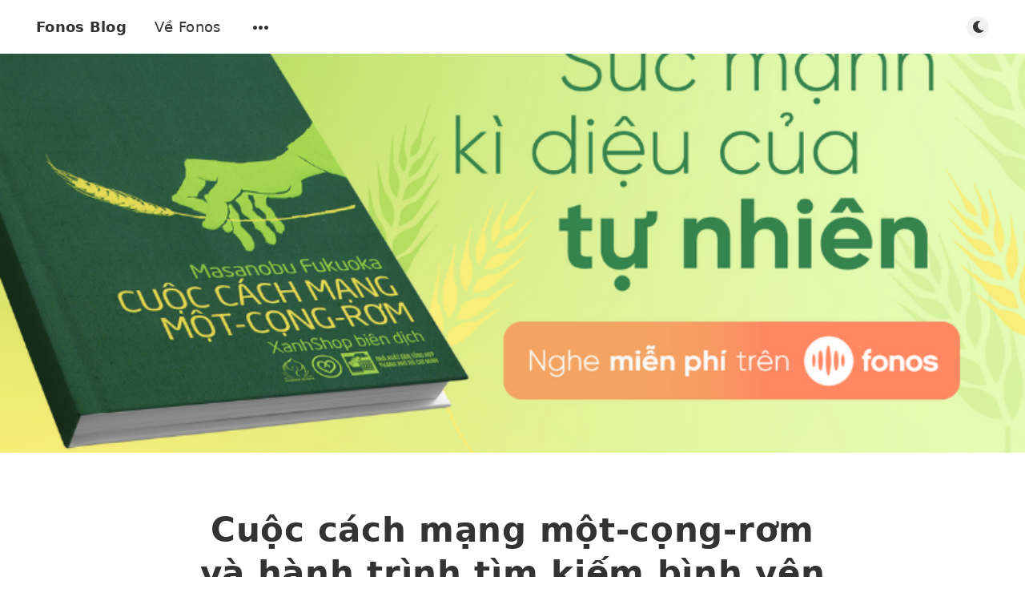

--- FILE ---
content_type: text/html; charset=utf-8
request_url: https://blog.fonos.vn/cuoc-cach-mang-mot-cong-rom-va-hanh-trinh-tim-kiem-binh-yen/
body_size: 18285
content:
<!DOCTYPE html>
<html lang="vi">
  <head>
    <meta charset="utf-8" />
    <meta http-equiv="X-UA-Compatible" content="IE=edge" />

    <title>Cuộc cách mạng một-cọng-rơm và hành trình tìm kiếm bình yên</title>
    <meta name="HandheldFriendly" content="True" />
    <meta name="viewport" content="width=device-width, initial-scale=1.0" />

    <link rel="preload" href="https://blog.fonos.vn/assets/css/app.css?v=8b624b134d" as="style" />
    <link rel="preload" href="https://blog.fonos.vn/assets/js/manifest.js?v=8b624b134d" as="script" />
    <link rel="preload" href="https://blog.fonos.vn/assets/js/vendor.js?v=8b624b134d" as="script" />
    <link rel="preload" href="https://blog.fonos.vn/assets/js/app.js?v=8b624b134d" as="script" />

      <link rel="preload" href="https://blog.fonos.vn/assets/css/post.css?v=8b624b134d" as="style" />
  <link rel="preload" href="https://blog.fonos.vn/assets/js/post.js?v=8b624b134d" as="script" />


    <style>
      /* These font-faces are here to make fonts work if the Ghost instance is installed in a subdirectory */

      /* source-sans-pro-regular */
      @font-face {
        font-family: 'Source Sans Pro';
        font-style: normal;
        font-weight: 400;
        font-display: swap;
        src: local('SourceSansPro-Regular'),
            url("https://blog.fonos.vn/assets/fonts/source-sans-pro/latin/source-sans-pro-regular.woff2?v=8b624b134d") format('woff2'),
            url("https://blog.fonos.vn/assets/fonts/source-sans-pro/latin/source-sans-pro-regular.woff?v=8b624b134d") format('woff');
      }

      /* source-sans-pro-600 */
      @font-face {
        font-family: 'Source Sans Pro';
        font-style: normal;
        font-weight: 600;
        font-display: swap;
        src: local('SourceSansPro-SemiBold'),
            url("https://blog.fonos.vn/assets/fonts/source-sans-pro/latin/source-sans-pro-600.woff2?v=8b624b134d") format('woff2'),
            url("https://blog.fonos.vn/assets/fonts/source-sans-pro/latin/source-sans-pro-600.woff?v=8b624b134d") format('woff');
      }

      /* source-sans-pro-700 */
      @font-face {
        font-family: 'Source Sans Pro';
        font-style: normal;
        font-weight: 700;
        font-display: swap;
        src: local('SourceSansPro-Bold'),
            url("https://blog.fonos.vn/assets/fonts/source-sans-pro/latin/source-sans-pro-700.woff2?v=8b624b134d") format('woff2'),
            url("https://blog.fonos.vn/assets/fonts/source-sans-pro/latin/source-sans-pro-700.woff?v=8b624b134d") format('woff');
      }

      /* iconmoon */
      @font-face {
        font-family: 'icomoon';
        font-weight: normal;
        font-style: normal;
        font-display: swap;
        src: url("https://blog.fonos.vn/assets/fonts/icomoon/icomoon.eot?101fc3?v=8b624b134d");
        src: url("https://blog.fonos.vn/assets/fonts/icomoon/icomoon.eot?101fc3?v=8b624b134d#iefix") format('embedded-opentype'),
        url("https://blog.fonos.vn/assets/fonts/icomoon/icomoon.ttf?101fc3?v=8b624b134d") format('truetype'),
        url("https://blog.fonos.vn/assets/fonts/icomoon/icomoon.woff?101fc3?v=8b624b134d") format('woff'),
        url("https://blog.fonos.vn/assets/fonts/icomoon/icomoon.svg?101fc3?v=8b624b134d#icomoon") format('svg');
      }
    </style>

    <link rel="stylesheet" type="text/css" href="https://blog.fonos.vn/assets/css/app.css?v=8b624b134d" media="screen" />

      <link rel="stylesheet" type="text/css" href="https://blog.fonos.vn/assets/css/post.css?v=8b624b134d" media="screen" />


    

    <meta name="description" content="Món quà từ XanhShop gửi đến bạn thông qua Fonos. Với cuốn sách này, mong bạn không chỉ khám phá những điều kì diệu của tự nhiên, mà còn tìm được những bài học cho riêng mình để sống hạnh phúc hơn mỗi ngày.">
    <link rel="icon" href="https://fonos.ghost.io/content/images/size/w256h256/2020/05/favicon.png" type="image/png">
    <link rel="canonical" href="https://blog.fonos.vn/cuoc-cach-mang-mot-cong-rom-va-hanh-trinh-tim-kiem-binh-yen/">
    <meta name="referrer" content="no-referrer-when-downgrade">
    
    <meta property="og:site_name" content="Fonos Blog">
    <meta property="og:type" content="article">
    <meta property="og:title" content="Cuộc cách mạng một-cọng-rơm và hành trình tìm kiếm bình yên">
    <meta property="og:description" content="Với cuốn sách này, mong bạn không chỉ khám phá những điều kì diệu của tự nhiên, mà còn tìm được những bài học cho riêng mình để sống hạnh phúc hơn mỗi ngày.">
    <meta property="og:url" content="https://blog.fonos.vn/cuoc-cach-mang-mot-cong-rom-va-hanh-trinh-tim-kiem-binh-yen/">
    <meta property="og:image" content="https://blog.fonos.vn/content/images/2021/05/820-x-400-9.png">
    <meta property="article:published_time" content="2021-01-21T09:35:29.000Z">
    <meta property="article:modified_time" content="2021-05-04T08:14:37.000Z">
    <meta property="article:tag" content="Sách nói">
    <meta property="article:tag" content="Tác giả">
    
    <meta property="article:publisher" content="https://www.facebook.com/fonosvietnam">
    <meta property="article:author" content="https://www.facebook.com/fonosvietnam">
    <meta name="twitter:card" content="summary_large_image">
    <meta name="twitter:title" content="Cuộc cách mạng một-cọng-rơm và hành trình tìm kiếm bình yên">
    <meta name="twitter:description" content="Với cuốn sách này, mong bạn không chỉ khám phá những điều kì diệu của tự nhiên, mà còn tìm được những bài học cho riêng mình để sống hạnh phúc hơn mỗi ngày.">
    <meta name="twitter:url" content="https://blog.fonos.vn/cuoc-cach-mang-mot-cong-rom-va-hanh-trinh-tim-kiem-binh-yen/">
    <meta name="twitter:image" content="https://blog.fonos.vn/content/images/2021/05/820-x-400-9.png">
    <meta name="twitter:label1" content="Written by">
    <meta name="twitter:data1" content="Fonos">
    <meta name="twitter:label2" content="Filed under">
    <meta name="twitter:data2" content="Sách nói, Tác giả">
    <meta property="og:image:width" content="820">
    <meta property="og:image:height" content="400">
    
    <script type="application/ld+json">
{
    "@context": "https://schema.org",
    "@type": "Article",
    "publisher": {
        "@type": "Organization",
        "name": "Fonos Blog",
        "url": "https://blog.fonos.vn/",
        "logo": {
            "@type": "ImageObject",
            "url": "https://fonos.ghost.io/content/images/size/w256h256/2020/05/favicon.png",
            "width": 60,
            "height": 60
        }
    },
    "author": {
        "@type": "Person",
        "name": "Fonos",
        "image": {
            "@type": "ImageObject",
            "url": "https://blog.fonos.vn/content/images/2020/05/fonos_logo_square.png",
            "width": 1024,
            "height": 1024
        },
        "url": "https://blog.fonos.vn/author/fonos/",
        "sameAs": [
            "https://fonos.vn",
            "https://www.facebook.com/fonosvietnam"
        ]
    },
    "headline": "Cuộc cách mạng một-cọng-rơm và hành trình tìm kiếm bình yên",
    "url": "https://blog.fonos.vn/cuoc-cach-mang-mot-cong-rom-va-hanh-trinh-tim-kiem-binh-yen/",
    "datePublished": "2021-01-21T09:35:29.000Z",
    "dateModified": "2021-05-04T08:14:37.000Z",
    "image": {
        "@type": "ImageObject",
        "url": "https://blog.fonos.vn/content/images/2021/05/820-x-400-9.png",
        "width": 820,
        "height": 400
    },
    "keywords": "Sách nói, Tác giả",
    "description": "Với cuốn sách này, mong bạn không chỉ khám phá những điều kì diệu của tự nhiên, mà còn tìm được những bài học cho riêng mình để sống hạnh phúc hơn mỗi ngày. ",
    "mainEntityOfPage": "https://blog.fonos.vn/cuoc-cach-mang-mot-cong-rom-va-hanh-trinh-tim-kiem-binh-yen/"
}
    </script>

    <meta name="generator" content="Ghost 6.12">
    <link rel="alternate" type="application/rss+xml" title="Fonos Blog" href="https://blog.fonos.vn/rss/">
    <script defer src="https://cdn.jsdelivr.net/ghost/portal@~2.56/umd/portal.min.js" data-i18n="true" data-ghost="https://blog.fonos.vn/" data-key="b47fac2b25c2cc356468bb9b74" data-api="https://fonos.ghost.io/ghost/api/content/" data-locale="vi" crossorigin="anonymous"></script><style id="gh-members-styles">.gh-post-upgrade-cta-content,
.gh-post-upgrade-cta {
    display: flex;
    flex-direction: column;
    align-items: center;
    font-family: -apple-system, BlinkMacSystemFont, 'Segoe UI', Roboto, Oxygen, Ubuntu, Cantarell, 'Open Sans', 'Helvetica Neue', sans-serif;
    text-align: center;
    width: 100%;
    color: #ffffff;
    font-size: 16px;
}

.gh-post-upgrade-cta-content {
    border-radius: 8px;
    padding: 40px 4vw;
}

.gh-post-upgrade-cta h2 {
    color: #ffffff;
    font-size: 28px;
    letter-spacing: -0.2px;
    margin: 0;
    padding: 0;
}

.gh-post-upgrade-cta p {
    margin: 20px 0 0;
    padding: 0;
}

.gh-post-upgrade-cta small {
    font-size: 16px;
    letter-spacing: -0.2px;
}

.gh-post-upgrade-cta a {
    color: #ffffff;
    cursor: pointer;
    font-weight: 500;
    box-shadow: none;
    text-decoration: underline;
}

.gh-post-upgrade-cta a:hover {
    color: #ffffff;
    opacity: 0.8;
    box-shadow: none;
    text-decoration: underline;
}

.gh-post-upgrade-cta a.gh-btn {
    display: block;
    background: #ffffff;
    text-decoration: none;
    margin: 28px 0 0;
    padding: 8px 18px;
    border-radius: 4px;
    font-size: 16px;
    font-weight: 600;
}

.gh-post-upgrade-cta a.gh-btn:hover {
    opacity: 0.92;
}</style>
    <script defer src="https://cdn.jsdelivr.net/ghost/sodo-search@~1.8/umd/sodo-search.min.js" data-key="b47fac2b25c2cc356468bb9b74" data-styles="https://cdn.jsdelivr.net/ghost/sodo-search@~1.8/umd/main.css" data-sodo-search="https://fonos.ghost.io/" data-locale="vi" crossorigin="anonymous"></script>
    
    <link href="https://blog.fonos.vn/webmentions/receive/" rel="webmention">
    <script defer src="/public/cards.min.js?v=8b624b134d"></script>
    <link rel="stylesheet" type="text/css" href="/public/cards.min.css?v=8b624b134d">
    <script defer src="/public/member-attribution.min.js?v=8b624b134d"></script>
    <script defer src="/public/ghost-stats.min.js?v=8b624b134d" data-stringify-payload="false" data-datasource="analytics_events" data-storage="localStorage" data-host="https://blog.fonos.vn/.ghost/analytics/api/v1/page_hit"  tb_site_uuid="e7b46086-8e96-40c5-8253-c46ec842c770" tb_post_uuid="29235598-01fc-4e1b-84a9-010640aa63c5" tb_post_type="post" tb_member_uuid="undefined" tb_member_status="undefined"></script><style>:root {--ghost-accent-color: #15171A;}</style>
    <!-- Google Tag Manager -->
<script>(function(w,d,s,l,i){w[l]=w[l]||[];w[l].push({'gtm.start':
new Date().getTime(),event:'gtm.js'});var f=d.getElementsByTagName(s)[0],
j=d.createElement(s),dl=l!='dataLayer'?'&l='+l:'';j.async=true;j.src=
'https://www.googletagmanager.com/gtm.js?id='+i+dl;f.parentNode.insertBefore(j,f);
})(window,document,'script','dataLayer','GTM-K58WK8W');</script>
<!-- End Google Tag Manager -->
<meta name="google-site-verification" content="sZvoMk2njR-Khp0y6gP-KpjRGfbTXGzy2eJ7sR6__Xg" />
<style>
    body {
      font-family: var(--gh-font-body);
    }
  .m-heading {
    font-family: var(--gh-font-heading)!important;
  }
  </style>

    <style>
      :root {
        --primary-subtle-color: var(--ghost-accent-color) !important;
      }
    </style>

    <script>
      // @license magnet:?xt=urn:btih:d3d9a9a6595521f9666a5e94cc830dab83b65699&dn=expat.txt Expat
      const ghostHost = "https://blog.fonos.vn"
      // @license-end
    </script>




    <script>
      if (typeof Storage !== 'undefined') {
        const currentSavedTheme = localStorage.getItem('theme')

        if (currentSavedTheme && currentSavedTheme === 'dark') {
          document.documentElement.setAttribute('data-theme', 'dark')
        } else {
          document.documentElement.setAttribute('data-theme', 'light')
        }
      }
    </script>
  </head>
  <body class="post-template tag-sach-noi tag-tac-gia">
    



  
<header class="m-header with-picture js-header"  data-animate="fade-down">
  <div class="m-mobile-topbar">
    <button class="m-icon-button in-mobile-topbar js-open-menu" aria-label="Mở menu">
      <span class="icon-menu" aria-hidden="true"></span>
    </button>
      <a href="https://blog.fonos.vn" class="m-site-name in-mobile-topbar">
        Fonos Blog
      </a>
    <button class="m-icon-button in-mobile-topbar js-open-search"  aria-label="Mở tìm kiếm">
      <span class="icon-search" aria-hidden="true"></span>
    </button>
  </div>

  <div class="m-menu js-menu">
    <button class="m-icon-button outlined as-close-menu js-close-menu" aria-label="Đóng menu">
      <span class="icon-close"></span>
    </button>
    <div class="m-menu__main">
      <div class="l-wrapper">
        <div class="m-nav js-main-nav">
          <nav class="m-nav__left js-main-nav-left" role="navigation" aria-label="Menu chính">
            <ul>
                <li class="only-desktop">
                  <a href="https://blog.fonos.vn" class="m-site-name in-desktop-menu">
                    Fonos Blog
                  </a>
                </li>
                
    <li class="nav-ve-fonos">
      <a href="https://fonos.vn/">Về Fonos</a>
    </li>

              <li class="submenu-option js-submenu-option">
                <button class="m-icon-button in-menu-main more js-toggle-submenu" aria-label="Mở menu con">
                  <span class="icon-more" aria-hidden="true"></span>
                </button>
                <div class="m-submenu js-submenu">
                  <div class="l-wrapper in-submenu">
                    <section class="m-recent-articles">
                      <h3 class="m-submenu-title in-recent-articles">Bài viết mới nhất</h3>
                          <div class="swiper js-recent-slider">
                            <div class="swiper-wrapper">
                                <div class="swiper-slide">
                                  <a href="/trao-tri-thuc-truyen-cam-hung-mua-giang-sinh/" class="m-recent-article">
                                    <div class="m-recent-article__picture ">
                                        <img src="/content/images/size/w300/2025/12/1--1-.jpg" loading="lazy" alt="">
                                    </div>
                                    <h3 class="m-recent-article__title js-recent-article-title" title="Trao tri thức, truyền cảm hứng mùa Giáng Sinh">
                                      Trao tri thức, truyền cảm hứng mùa Giáng Sinh
                                    </h3>
                                    <span class="m-recent-article__date">một tháng trước</span>
                                  </a>
                                </div>
                                <div class="swiper-slide">
                                  <a href="/sach-noi-moi-giai-ma-con-duong-giup-nong-nghiep-viet-nam-xay-dung-chuoi-gia-tri-tuan-hoan/" class="m-recent-article">
                                    <div class="m-recent-article__picture ">
                                        <img src="/content/images/size/w300/2025/12/1--1-.png" loading="lazy" alt="">
                                    </div>
                                    <h3 class="m-recent-article__title js-recent-article-title" title="Sách Nói Mới: Giải Mã Con Đường Giúp Nông Nghiệp Việt Nam Xây Dựng Chuỗi Giá Trị Tuần Hoàn">
                                      Sách Nói Mới: Giải Mã Con Đường Giúp Nông Nghiệp Việt Nam Xây Dựng Chuỗi Giá Trị Tuần Hoàn
                                    </h3>
                                    <span class="m-recent-article__date">một tháng trước</span>
                                  </a>
                                </div>
                                <div class="swiper-slide">
                                  <a href="/tim-kiem-sach-noi-hop-gu-de-dang-hon-bao-gio-het-tren-ung-dung-fonos/" class="m-recent-article">
                                    <div class="m-recent-article__picture ">
                                        <img src="/content/images/size/w300/2025/11/Blog-1-1.png" loading="lazy" alt="">
                                    </div>
                                    <h3 class="m-recent-article__title js-recent-article-title" title="Tìm Kiếm Sách Nói &quot;Hợp Gu&quot; Dễ Dàng Hơn Bao Giờ Hết Trên Ứng Dụng Fonos">
                                      Tìm Kiếm Sách Nói &quot;Hợp Gu&quot; Dễ Dàng Hơn Bao Giờ Hết Trên Ứng Dụng Fonos
                                    </h3>
                                    <span class="m-recent-article__date">2 tháng trước</span>
                                  </a>
                                </div>
                                <div class="swiper-slide">
                                  <a href="/hang-tram-sach-noi-tieng-anh-oxford-da-co-trong-tu-sach-hoi-vien/" class="m-recent-article">
                                    <div class="m-recent-article__picture ">
                                        <img src="/content/images/size/w300/2025/11/Blog.png" loading="lazy" alt="">
                                    </div>
                                    <h3 class="m-recent-article__title js-recent-article-title" title="HÀNG TRĂM SÁCH NÓI TIẾNG ANH OXFORD ĐÃ CÓ TRONG TỦ SÁCH HỘI VIÊN">
                                      HÀNG TRĂM SÁCH NÓI TIẾNG ANH OXFORD ĐÃ CÓ TRONG TỦ SÁCH HỘI VIÊN
                                    </h3>
                                    <span class="m-recent-article__date">2 tháng trước</span>
                                  </a>
                                </div>
                            </div>
                          </div>
                    </section>
                    <section class="m-tags">
                      <h3 class="m-submenu-title">Chuyên mục</h3>
                        <ul>
                            <li>
                              <a href="/tag/a-better-you/">A better you</a>
                            </li>
                            <li>
                              <a href="/tag/fonos-updates/">Fonos Updates</a>
                            </li>
                            <li>
                              <a href="/tag/getting-started/">Getting Started</a>
                            </li>
                            <li>
                              <a href="/tag/nhung-cuon-sach-hay-nhat/">Những cuốn sách hay nhất</a>
                            </li>
                            <li>
                              <a href="/tag/sach-noi/">Sách nói</a>
                            </li>
                            <li>
                              <a href="/tag/sach-noi-tieng-anh/">Sách nói tiếng Anh</a>
                            </li>
                            <li>
                              <a href="/tag/tac-gia/">Tác giả</a>
                            </li>
                            <li>
                              <a href="/tag/thai-van-linh-book-club/">Thái Vân Linh Book Club</a>
                            </li>
                            <li>
                              <a href="/tag/thien-dinh/">Thiền định</a>
                            </li>
                            <li>
                              <a href="/tag/tu-sach-hoi-vien/">Tủ Sách Hội Viên</a>
                            </li>
                        </ul>
                    </section>
                  </div>
                </div>
              </li>
            </ul>
          </nav>
          <div class="m-nav__right">
            <button class="m-icon-button in-menu-main js-open-search"  aria-label="Mở tìm kiếm">
              <span class="icon-search" aria-hidden="true"></span>
            </button>
            <div class="m-toggle-darkmode js-tooltip" data-tippy-content="Bật tắt chế độ tối" tabindex="0">
              <label for="toggle-darkmode" class="sr-only">
                Bật tắt chế độ tối
              </label>
              <input id="toggle-darkmode" type="checkbox" class="js-toggle-darkmode">
              <div>
                <span class="icon-moon moon" aria-hidden="true"></span>
                <span class="icon-sunny sun" aria-hidden="true"></span>
              </div>
            </div>
          </div>
        </div>
      </div>
    </div>
  </div>

</header>

<main class="main-wrap">
    
  <section class="m-hero with-picture" data-animate="fade">
    <div class="m-hero__picture in-post">
      <img
        srcset="
          /content/images/size/w300/2021/05/820-x-400-9.png 300w,
          /content/images/size/w600/2021/05/820-x-400-9.png 600w,
          /content/images/size/w1000/2021/05/820-x-400-9.png 1000w,
          /content/images/size/w2000/2021/05/820-x-400-9.png 2000w
        "
        sizes="(max-width: 600px) 600px, (max-width: 1000px) 1000px, 2000px"
        src="/content/images/size/w1000/2021/05/820-x-400-9.png"
        alt=""
      />
    </div>
    </section>
  
  <article>
    <div class="l-content in-post">
        <div class="l-wrapper in-post  js-animation-wrapper" data-animate="fade-up">
          <div
            class="l-post-content js-progress-content">
            <header class="m-heading">
              <h1 class="m-heading__title in-post">Cuộc cách mạng một-cọng-rơm và hành trình tìm kiếm bình yên</h1>
              <div class="m-heading__meta">
                  <a href="https://blog.fonos.vn/tag/sach-noi/" class="m-heading__meta__tag">Sách nói</a>
                  <span class="m-heading__meta__divider" aria-hidden="true">&bull;</span>
                <span class="m-heading__meta__time">21 Th01 2021</span>
              </div>
            </header>
            <div class="pos-relative js-post-content">
              <div class="m-share">
                <div class="m-share__content js-sticky">
                  <a href="https://www.facebook.com/sharer/sharer.php?u=https://blog.fonos.vn/cuoc-cach-mang-mot-cong-rom-va-hanh-trinh-tim-kiem-binh-yen/"
                    class="m-icon-button filled in-share" target="_blank" rel="noopener" aria-label="Facebook">
                    <span class="icon-facebook" aria-hidden="true"></span>
                  </a>
                  <a href="https://twitter.com/intent/tweet?text=Cu%E1%BB%99c%20c%C3%A1ch%20m%E1%BA%A1ng%20m%E1%BB%99t-c%E1%BB%8Dng-r%C6%A1m%20v%C3%A0%20h%C3%A0nh%20tr%C3%ACnh%20t%C3%ACm%20ki%E1%BA%BFm%20b%C3%ACnh%20y%C3%AAn&url=https://blog.fonos.vn/cuoc-cach-mang-mot-cong-rom-va-hanh-trinh-tim-kiem-binh-yen/"
                    class="m-icon-button filled in-share" target="_blank" rel="noopener" aria-label="Twitter">
                    <span class="icon-twitter" aria-hidden="true"></span>
                  </a>
                  <button class="m-icon-button filled in-share progress js-scrolltop" aria-label="Cuộn lên trên cùng">
                    <span class="icon-arrow-top" aria-hidden="true"></span>
                    <svg aria-hidden="true">
                      <circle class="progress-ring__circle js-progress" fill="transparent" r="0" />
                    </svg>
                  </button>
                </div>
              </div>
              <blockquote>Đừng để cái tên của cuốn sách đánh lừa bạn.<br></blockquote><p><em><strong>"Một cuốn sách về nông nghiệp?</strong> Không, mình không có ý định tìm hiểu về nông nghiệp, nên cuốn sách sẽ không phù hợp với mình đâu."</em></p><p>Cuốn sách cũng không nhằm góp phần làm đa dạng hóa kiến thức của bạn về thiên nhiên và cuộc sống. Bạn sẽ thấy tác giả của nó không hề có ý định như vậy. <strong>Nó giống như một cuốn sách triết học dành cho những người thích suy tư.</strong> Và với tác giả, mục đích của làm nông không phải là trồng cây, mà là sự tu dưỡng hoàn thiện con người. Vậy đó, một cuốn sách giúp bạn nhìn lại chính mình. </p><p><em>"Cuộc cách mạng? Cuốn sách sẽ nói về việc đứng lên mạnh mẽ để làm chủ tự nhiên hay đánh bại tự nhiên sao" </em></p><p><strong>Sẽ chẳng có cuộc cách mạng nào ở đây cả. </strong>Cuốn sách chỉ là những ghi chép của một người làm nông khiêm nhường rón rén trước thiên nhiên vườn ruộng, như thể mỗi một từ được viết ra tác giả đều sợ làm tổn thương đất đai cây cỏ.</p><p>Vậy nếu những dòng trên vẫn chưa thuyết phục được bạn tìm đến “Cuộc cách mạng một-cọng-rơm". Vậy cùng xem thử người ta nói gì khi nói về “Cuộc cách mạng-một cọng-rơm" nhé. Cuốn sách tưởng chừng chỉ về chuyện làm nông, học hỏi thêm kiến thức mới nhưng đó cũng là hành trình suy tư và tìm kiếm bình yên</p><figure class="kg-card kg-bookmark-card kg-card-hascaption"><a class="kg-bookmark-container" href="https://fonos.vn/sach-noi/cuoc-cach-mang-mot-cong-rom-1610967951352?ref=blog.fonos.vn"><div class="kg-bookmark-content"><div class="kg-bookmark-title">Sách nói Cuộc Cách Mạng Một-Cọng-Rơm của tác giả Masanobu Fukuoka | Fonos</div><div class="kg-bookmark-description">Viết bởi tác giả Masanobu Fukuoka , độc quyền tại Fonos. Hãy tải ngay ứng dụng Fonos và trải nghiệm chương đầu tiên của cuốn sách nói Cuộc Cách Mạng Một-Cọng-Rơm miễn phí!</div><div class="kg-bookmark-metadata"><img class="kg-bookmark-icon" src="[data-uri]" alt=""><span class="kg-bookmark-author">Fonos</span></div></div><div class="kg-bookmark-thumbnail"><img src="https://fonos-images.fonos.dev/books/09e26c70-597d-11eb-9069-59f465ebacdb/seoImages/facebook.jpg?v&#x3D;NaN" alt=""></div></a><figcaption>Bạn có thể nghe miễn phí toàn bộ cuốn sách trên ứng dụng Fonos</figcaption></figure><h2 id="kim-ch-nam-cho-h-nh-tr-nh-t-m-ki-m-b-nh-y-n-c-a-ch-ng-ta-tu-i-tr-">Kim chỉ nam cho hành trình tìm kiếm bình yên của chúng ta - <a href="https://tuoitre.vn/cuoc-cach-mang-mot-cong-rom-hanh-trinh-tim-kiem-binh-yen-1175487.htm?ref=blog.fonos.vn">Tuổi Trẻ</a><br></h2><p>Cách làm nông của ông thoạt nghe có vẻ lý tưởng với những người lười biếng. Tuy nhiên, nếu ai đó muốn đi theo con đường của Fukuoka, họ sớm nhận ra rằng việc trở thành một nhàn nông là một con đường nhiều thử thách mà kẻ gây cản trở lớn nhất là nội tâm của mỗi người. <strong>Việc đầu tiên mà người ta phải học, đó là sự kiên nhẫn.</strong></p><figure class="kg-card kg-image-card"><img src="https://blog.fonos.vn/content/images/2021/05/720-x-351-3.png" class="kg-image" alt loading="lazy" width="720" height="351" srcset="https://blog.fonos.vn/content/images/size/w600/2021/05/720-x-351-3.png 600w, https://blog.fonos.vn/content/images/2021/05/720-x-351-3.png 720w" sizes="(min-width: 720px) 720px"></figure><p>Họ cần biết rằng mọi thứ trên đời đều có chu kỳ phát triển, vòng đời và giới hạn khả năng. Họ phải học cách chấp nhận tự nhiên không có thiện ác, tốt và hại. Họ <strong>buộc phải đợi, buộc phải quan sát, buộc phải thất bại</strong>, buộc phải hiểu rằng sự tự nhiên đã có sự bền vững vĩnh hằng của nó.</p><p>Chúng ta trở thành nông dân <strong>không phải là để chinh phục tự nhiên</strong> như ngộ nhận của nhiều người, trái lại, là <strong>để học từ tự nhiên</strong> và <strong>vay mượn</strong> từ đó lương thực cho mình, <strong>rồi phải trả lại cho tự nhiên cơ hội phát triển tiếp</strong>.</p><p>Sự thay đổi nhân sinh quan của một cá nhân có thể bắt đầu ngay từ việc chúng ta ăn, bằng việc ta không cố tạo ra sự “ngon” mà nhận biết cái ngon trong mọi thực phẩm.</p><p>Cuốn sách sẽ cho bạn hiểu như thế nào là sự bình yên, sự an toàn thực sự khi bạn là một con người. Nhưng cũng đừng hi vọng rằng đây là cuốn cẩm nang giúp bạn tạo ra một chiếc bánh kem mang tên hạnh phúc.<br></p><p>Vì như Fukuoka đã nói: “Tự nhiên không bao giờ có thể được thấu hiểu hoặc cải tạo nhờ vào nỗ lực của con người. Cuối cùng thì, để hòa làm một với thượng đế, người ta không thể giúp người khác, ngay cả nhận sự giúp đỡ từ họ cũng không. Chúng ta chỉ có thể tự mình đi con đường của mình”.</p><h2 id="thi-n-trong-n-ng-nghi-p-vnwriter">Thiền trong nông nghiệp - <a href="https://vnwriter.net/book/cuoc-cach-mang-mot-cong-rom?ref=blog.fonos.vn">VNWriter</a><br></h2><p>Cuộc cách mạng của một cọng rơm không chỉ là sự trải nghiệm về cách thức nuôi trồng các sản phẩm nông nghiệp trong sự tương tác hài hòa với môi trường tự nhiên mà còn đem đến cho người đọc những suy tưởng thú vị về triết học, về ăn uống, về y học và cuộc sống.</p><p>Trong kho tàng sách vở của nhân loại, trừ cuốn Pháp bảo đàn kinh của Lục tổ thiền tông Huệ Năng, hiếm có cuốn sách nào như cuốn sách này, <strong>khi mà tác giả không hướng người đọc theo tư tưởng và quan niệm của người viết sách mà hướng người đọc vào chính bản thân họ trong mối quan hệ tương tác với môi trường sinh ra và nuôi dưỡng họ.</strong></p><p>Viết về nông nghiệp nhưng ông Fukuoka không để người đọc dính mắc vào các kiến thức trồng trọt và chăn nuôi, cũng không dính mắc vào chính cuốn sách của ông. <strong>Người ta bảo phương pháp Fukuoka là thiền trong nông nghiệp là vì vậy</strong>.</p><figure class="kg-card kg-image-card"><img src="https://blog.fonos.vn/content/images/2021/05/351-x-720.png" class="kg-image" alt loading="lazy" width="351" height="720"></figure><p>Bạn sẽ nhìn cái cây không phải là giống thực vật vô tri được mô tả trong sách trồng trọt mà là cái cây có tâm hồn. Bạn sẽ thú vị nhớ lại, trong câu chuyện cổ tích Một người mẹ, nhà văn Andersen đã từng bảo mỗi một cái cây đều có một số phận, mỗi cái cây đều có một trái tim. <strong>Và bạn sẽ hiểu vì sao ông Fukuoka lại nói chỉ có những đứa trẻ mới nhìn được thiên nhiên như thiên nhiên vốn có.</strong></p><h2 id="cu-n-s-ch-n-y-c-ng-th-t-th-v-b-i-n-n-i-v-h-nh-ph-c-i-u-ta-t-ng-hi-u-m-c-khi-h-a-ra-nh-m-nh-v-n-nguy-n-ng-c">Cuốn sách này cũng thật thú vị, bởi nó nói về hạnh phúc, điều ta tưởng đã hiểu, mà có khi hóa ra nhầm - <a href="https://nguoidothi.net.vn/cuoc-cach-mang-mot-cong-rom-cuon-sach-la-va-quy-5630.html?ref=blog.fonos.vn">Nhà văn Nguyên Ngọc</a></h2><figure class="kg-card kg-image-card"><img src="https://blog.fonos.vn/content/images/2021/05/720-x-405-1.png" class="kg-image" alt loading="lazy" width="720" height="405" srcset="https://blog.fonos.vn/content/images/size/w600/2021/05/720-x-405-1.png 600w, https://blog.fonos.vn/content/images/2021/05/720-x-405-1.png 720w" sizes="(min-width: 720px) 720px"></figure><p>Cuộc cách mạng một cọng rơm không chỉ nói chuyện kỹ thuật canh tác nông nghiệp, cũng không chỉ bàn chuyện thức ăn và cách ăn của con người..., dù về những điều đó tác giả đã nói tuyệt hay. Cuốn sách nhỏ này hóa ra là một tác phẩm lớn của một bậc hiền triết trong thời hiện đại, giữa thế giới hết sức chộn rộn và cực kỳ lộn xộn ngày nay. <strong>Masanobu Fukuoka chạm đến vấn đề lớn nhất và sâu xa nhất của con người từ khi trở thành xã hội, là mối quan hệ của con người với tự nhiên.</strong></p><p>Từ những mẩu chuyện rất nhỏ, rất gần, rất cụ thể, thiết thân hằng ngày đối với mỗi người, từ “một cọng rơm’’ nhỏ nhoi mà ông trân trọng nhặt lên và ân cần trả lại cho đất, ông rà soát lại mối quan hệ sinh tồn, sinh tử đó, nhỏ nhẹ, từ tốn, nhưng đọc kỹ mà xem, kỳ thực rất ráo riết, rất quyết liệt và nghiêm khắc, ông chỉ ra con người đã làm tha hóa, suy đồi mối quan hệ đó như thế nào, đặc biệt ngày nay, ngày càng trở nên kiêu ngạo trước tự nhiên, và đang tự dẫn mình đến hủy diệt.</p><p><strong>Cần lắng nghe ông, chăm chú suy nghĩ, nghĩ lại về những điều mỗi chúng ta đã từng nghĩ và tin, từng cho là đã xong rồi, nghĩ lại, nghĩ lại nữa, tự mình tìm một lối ra cho chính mình trong mớ bòng bong rối rít đang vây hãm chúng ta hôm nay.</strong></p><p>Và tất nhiên không chỉ để làm nông một cách khác, ăn uống một cách khác, mà là sống một cách khác. Fukuoka nghiêm trang đặt câu hỏi: thế nào là tiến bộ, thế nào là hiện đại, và căn bản hơn nữa: thế nào là hạnh phúc. Cuốn sách này cũng thật thú vị, bởi nó nói về hạnh phúc, điều ta tưởng đã hiểu, mà có khi hóa ra nhầm.</p><figure class="kg-card kg-bookmark-card kg-card-hascaption"><a class="kg-bookmark-container" href="https://fonos.vn/sach-noi/cuoc-cach-mang-mot-cong-rom-1610967951352?ref=blog.fonos.vn"><div class="kg-bookmark-content"><div class="kg-bookmark-title">Sách nói Cuộc Cách Mạng Một-Cọng-Rơm của tác giả Masanobu Fukuoka | Fonos</div><div class="kg-bookmark-description">Viết bởi tác giả Masanobu Fukuoka , độc quyền tại Fonos. Hãy tải ngay ứng dụng Fonos và trải nghiệm chương đầu tiên của cuốn sách nói Cuộc Cách Mạng Một-Cọng-Rơm miễn phí!</div><div class="kg-bookmark-metadata"><img class="kg-bookmark-icon" src="[data-uri]" alt=""><span class="kg-bookmark-author">Fonos</span></div></div><div class="kg-bookmark-thumbnail"><img src="https://fonos-images.fonos.dev/books/09e26c70-597d-11eb-9069-59f465ebacdb/seoImages/facebook.jpg?v&#x3D;NaN" alt=""></div></a><figcaption>Bạn có thể nghe miễn phí toàn bộ cuốn sách trên ứng dụng Fonos</figcaption></figure><p>---</p><p>Nếu bạn vẫn chưa bị thuyết phục để đọc cuốn sách này. Không sao cả. Đủ duyên sẽ tới. Và hãy đọc khi bạn sẵn sàng.</p><p>Sách nói “Cuộc cách mạng một-cọng-rơm” được nghe miễn phí hoàn toàn trên ứng dụng Fonos với mong muốn mang đến cho bạn những kiến thức hữu ích về tự nhiên và mối quan hệ giữa con người với thiên nhiên. <br></p><p>"Một cọng rơm</p><p>Sợi rơm này có vẻ nhỏ nhoi và nhẹ bẫng, và hầu hết người ta không biết nó thực sự nặng thế nào. Nếu người ta biết giá trị thực sự của cọng rơm này thì một cuộc cách mạng của nhân loại có thể diễn ra, sẽ trở nên đủ mạnh để dịch chuyển đất nước này và cả thế giới. "</p><hr><p>Sách nói Cuộc cách mạng một-cọng-rơm và Gieo mầm trên sa mạc là món quà <a href="https://xanhshop.com/?ref=blog.fonos.vn">XanhShop</a> gửi tặng đến bạn thông qua <a href="https://fonos.vn/?ref=blog.fonos.vn">Fonos</a> - chiếc chìa khoá tìm bình yên trong hình hài một cuốn sách. Mong bạn không chỉ khám phá những điều kì diệu của tự nhiên, mà còn tìm được những bài học cho riêng mình để sống hạnh phúc hơn mỗi ngày. </p><figure class="kg-card kg-bookmark-card kg-card-hascaption"><a class="kg-bookmark-container" href="https://fonos.vn/sach-noi/gieo-mam-tren-sa-mac-1611215918724?ref=blog.fonos.vn"><div class="kg-bookmark-content"><div class="kg-bookmark-title">Sách nói Gieo Mầm Trên Sa Mạc của tác giả Masanobu Fukuoka | Fonos</div><div class="kg-bookmark-description">Viết bởi tác giả Masanobu Fukuoka , độc quyền tại Fonos. Hãy tải ngay ứng dụng Fonos và trải nghiệm chương đầu tiên của cuốn sách nói Gieo Mầm Trên Sa Mạc miễn phí!</div><div class="kg-bookmark-metadata"><img class="kg-bookmark-icon" src="[data-uri]" alt=""><span class="kg-bookmark-author">Fonos</span></div></div><div class="kg-bookmark-thumbnail"><img src="https://fonos-images.fonos.dev/books/3b525f20-5bbe-11eb-ad52-03e7c92a2d6a/seoImages/facebook.jpg?v&#x3D;NaN" alt=""></div></a><figcaption>Bạn có thể nghe miễn phí toàn bộ cuốn sách trên ứng dụng Fonos</figcaption></figure>
                <section class="m-tags in-post">
                  <h3 class="m-submenu-title">Chuyên mục</h3>
                  <ul>
                      <li>
                        <a href="/tag/sach-noi/" title="Sách nói">Sách nói</a>
                      </li>
                      <li>
                        <a href="/tag/tac-gia/" title="Tác giả">Tác giả</a>
                      </li>
                  </ul>
                </section>
            </div>
          </div>
        </div>
          <section class="m-subscribe-section js-newsletter">
            <div class="l-wrapper in-post">
              <div class="m-subscribe-section__content">
                <div class="m-subscribe-section__text">
                  <h4 class="m-subscribe-section__title">Đăng ký nhận bài mới qua email</h4>
                  <p class="m-subscribe-section__description">
                    Nhận bài viết mới nhất được gửi tới email của bạn.
                  </p>
                </div>
                <div class="m-subscribe-section__form">
                  
<div class="m-subscribe-section__form">
  <form data-members-form="subscribe" id="newsletter-form" class="m-subscribe-section__container">
    <div class="m-subscribe__form">
      <div class="pos-relative">
        <label for="newsletter-input" class="sr-only">Email của bạn</label>
        <input data-members-email id="newsletter-input" class="m-input in-subscribe-section" type="email"
          placeholder="Email của bạn" required />
      </div>
      <button id="newsletter-button" class="m-button primary block" type="submit">Đăng ký</button>
    </div>
    <div class="m-subscribe__success">
      <header class="m-heading no-margin">
        <img src="https://blog.fonos.vn/assets/images/success.png?v=8b624b134d" alt="Success!" class="m-subscribe__success_icon">
        <p class="m-heading__description in-newsletter-form">
          Bây giờ bạn hãy kiểm tra hộp thư đến và bấm vào đường link để xác nhận đăng ký.
        </p>
      </header>
    </div>
    <p class="m-subscribe__invalid m-small-text">
      Vui lòng nhập địa chỉ email hợp lệ
    </p>
    <p class="m-subscribe__error m-small-text">
      Ui! Đã có lỗi xảy ra khi gửi email, hãy thử lại sau.
    </p>
  </form>
</div>
                </div>
              </div>
            </div>
          </section>
        <section class="m-author">
          <div class="m-author__content">
            <div class="m-author__picture">
              <a href="https://blog.fonos.vn/author/fonos/" class="m-author-picture" aria-label="Fonos">
                  <div style="background-image: url(https://blog.fonos.vn/content/images/2020/05/fonos_logo_square.png);"></div>
              </a>
            </div>
            <div class="m-author__info">
              <h4 class="m-author__name">
                <a href="https://blog.fonos.vn/author/fonos/">Fonos</a>
              </h4>
              <ul class="m-author-links">
                  <li>
                    <a href="https://fonos.vn" target="_blank" rel="noopener" aria-label="Website">
                      <span class="icon-globe" aria-hidden="true"></span>
                    </a>
                  </li>
                  <li>
                    <a href="https://facebook.com/fonosvietnam" target="_blank" rel="noopener" aria-label="Facebook">
                      <span class="icon-facebook" aria-hidden="true"></span>
                    </a>
                  </li>
              </ul>
            </div>
          </div>
        </section>
            <section class="m-recommended">
              <div class="l-wrapper in-recommended">
                <h3 class="m-section-title in-recommended">Dành riêng cho bạn</h3>
                <div class="m-recommended-articles">
                  <div class="m-recommended-slider swiper js-recommended-slider">
                    <div class="swiper-wrapper">
                      
    <div class="m-recommended-slider__item swiper-slide">
  <article class="m-article-card  post tag-fonos-updates tag-sach-noi">
    <div class="m-article-card__picture">
      <a href="/sach-noi-moi-giai-ma-con-duong-giup-nong-nghiep-viet-nam-xay-dung-chuoi-gia-tri-tuan-hoan/" class="m-article-card__picture-link" aria-hidden="true" tabindex="-1"></a>
        <img class="m-article-card__picture-background" src="/content/images/size/w600/2025/12/1--1-.png" loading="lazy" alt="">
      <a href="https://blog.fonos.vn/author/fonos/" class="m-article-card__author js-tooltip" aria-label="Fonos" data-tippy-content="Viết bởi Fonos ">
          <div style="background-image: url(/content/images/size/w100/2020/05/fonos_logo_square.png);"></div>
      </a>
    </div>
      <div class="m-article-card__info">
        <a href="https://blog.fonos.vn/tag/fonos-updates/" class="m-article-card__tag">Fonos Updates</a>
      <a href="/sach-noi-moi-giai-ma-con-duong-giup-nong-nghiep-viet-nam-xay-dung-chuoi-gia-tri-tuan-hoan/" class="m-article-card__info-link" aria-label="Sách Nói Mới: Giải Mã Con Đường Giúp Nông Nghiệp Việt Nam Xây Dựng Chuỗi Giá Trị Tuần Hoàn">
        <div>
          <h2 class="m-article-card__title js-article-card-title " title="Sách Nói Mới: Giải Mã Con Đường Giúp Nông Nghiệp Việt Nam Xây Dựng Chuỗi Giá Trị Tuần Hoàn">
            Sách Nói Mới: Giải Mã Con Đường Giúp Nông Nghiệp Việt Nam Xây Dựng Chuỗi Giá Trị Tuần Hoàn
          </h2>
        </div>
        <div class="m-article-card__timestamp">
          <span>một tháng trước</span>
          <span>&bull;</span>
          <span>3 phút đọc</span>
        </div>
      </a>
    </div>
  </article>
    </div>
    <div class="m-recommended-slider__item swiper-slide">
  <article class="m-article-card  post tag-fonos-updates tag-sach-noi">
    <div class="m-article-card__picture">
      <a href="/trai-nghiem-sach-noi-thong-minh-danh-rieng-cho-thinh-gia-fonos/" class="m-article-card__picture-link" aria-hidden="true" tabindex="-1"></a>
        <img class="m-article-card__picture-background" src="/content/images/size/w600/2025/11/1.jpg" loading="lazy" alt="">
      <a href="https://blog.fonos.vn/author/fonos/" class="m-article-card__author js-tooltip" aria-label="Fonos" data-tippy-content="Viết bởi Fonos ">
          <div style="background-image: url(/content/images/size/w100/2020/05/fonos_logo_square.png);"></div>
      </a>
    </div>
      <div class="m-article-card__info">
        <a href="https://blog.fonos.vn/tag/fonos-updates/" class="m-article-card__tag">Fonos Updates</a>
      <a href="/trai-nghiem-sach-noi-thong-minh-danh-rieng-cho-thinh-gia-fonos/" class="m-article-card__info-link" aria-label="Trải nghiệm sách nói thông minh dành riêng cho thính giả Fonos">
        <div>
          <h2 class="m-article-card__title js-article-card-title " title="Trải nghiệm sách nói thông minh dành riêng cho thính giả Fonos">
            Trải nghiệm sách nói thông minh dành riêng cho thính giả Fonos
          </h2>
        </div>
        <div class="m-article-card__timestamp">
          <span>2 tháng trước</span>
          <span>&bull;</span>
          <span>3 phút đọc</span>
        </div>
      </a>
    </div>
  </article>
    </div>
    <div class="m-recommended-slider__item swiper-slide">
  <article class="m-article-card  post tag-fonos-updates tag-nhung-cuon-sach-hay-nhat tag-sach-noi">
    <div class="m-article-card__picture">
      <a href="/cung-fonos-alpha-books-tri-an-thang-doanh-nhan-viet-nam/" class="m-article-card__picture-link" aria-hidden="true" tabindex="-1"></a>
        <img class="m-article-card__picture-background" src="/content/images/size/w600/2025/11/Blog.jpg" loading="lazy" alt="">
      <a href="https://blog.fonos.vn/author/fonos/" class="m-article-card__author js-tooltip" aria-label="Fonos" data-tippy-content="Viết bởi Fonos ">
          <div style="background-image: url(/content/images/size/w100/2020/05/fonos_logo_square.png);"></div>
      </a>
    </div>
      <div class="m-article-card__info">
        <a href="https://blog.fonos.vn/tag/fonos-updates/" class="m-article-card__tag">Fonos Updates</a>
      <a href="/cung-fonos-alpha-books-tri-an-thang-doanh-nhan-viet-nam/" class="m-article-card__info-link" aria-label="CÙNG FONOS &amp; ALPHA BOOKS TRI ÂN THÁNG DOANH NHÂN VIỆT NAM">
        <div>
          <h2 class="m-article-card__title js-article-card-title " title="CÙNG FONOS &amp; ALPHA BOOKS TRI ÂN THÁNG DOANH NHÂN VIỆT NAM">
            CÙNG FONOS &amp; ALPHA BOOKS TRI ÂN THÁNG DOANH NHÂN VIỆT NAM
          </h2>
        </div>
        <div class="m-article-card__timestamp">
          <span>2 tháng trước</span>
          <span>&bull;</span>
          <span>6 phút đọc</span>
        </div>
      </a>
    </div>
  </article>
    </div>
                    </div>
                    <button class="m-icon-button filled in-recommended-articles swiper-button-prev" aria-label="Trước">
                      <span class="icon-arrow-left" aria-hidden="true"></span>
                    </button>
                    <button class="m-icon-button filled in-recommended-articles swiper-button-next" aria-label="Tiếp">
                      <span class="icon-arrow-right" aria-hidden="true"></span>
                    </button>
                  </div>
                </div>
              </div>
            </section>
    </div>
  </article>
</main>



      
<div class="m-search js-search" role="dialog" aria-modal="true" aria-label="Search">
  <button class="m-icon-button outlined as-close-search js-close-search" aria-label="Close search">
    <span class="icon-close" aria-hidden="true"></span>
  </button>
  <div class="m-search__content">
    <form class="m-search__form">
      <div class="pos-relative">
        <span class="icon-search m-search-icon" aria-hidden="true"></span>
        <label for="search-input" class="sr-only">
          Nhập để tìm kiếm
        </label>
        <input id="search-input" type="text" class="m-input in-search js-input-search" placeholder="Nhập để tìm kiếm">
      </div>
    </form>
    <div class="js-search-results hide"></div>
    <p class="m-not-found align-center hide js-no-results">
      Không tìm thấy gì, hãy thử từ khóa khác.
    </p>
  </div>
</div>

    
<footer class="m-footer">
  <div class="m-footer__content">
    <nav class="m-footer-social">
        <a href="https://www.facebook.com/fonosvietnam" target="_blank" rel="noopener" aria-label="Facebook">
          <span class="icon-facebook" aria-hidden="true"></span>
        </a>
      <a href="https://blog.fonos.vn/rss" aria-label="RSS">
        <span class="icon-rss" aria-hidden="true"></span>
      </a>
    </nav>
    <p class="m-footer-copyright">
      <span>Fonos Blog &copy; 2026</span>
      <span>&nbsp; &bull; &nbsp;</span>
      <span>Xuất bản nhờ <a href="https://ghost.org" target="_blank" rel="noopener">Ghost</a></span>
    </p>
    <p class="m-footer-copyright jslicense">
      <a href="https://blog.fonos.vn/assets/html/javascript.html?v=8b624b134d" rel="jslicense">Thông tin giấy phép JavaScript</a>
    </p>
  </div>
</footer>

    <script defer src="https://blog.fonos.vn/assets/js/manifest.js?v=8b624b134d"></script>
    <script defer src="https://blog.fonos.vn/assets/js/vendor.js?v=8b624b134d"></script>
    <script defer src="https://blog.fonos.vn/assets/js/app.js?v=8b624b134d"></script>

      <script defer src="https://blog.fonos.vn/assets/js/post.js?v=8b624b134d"></script>


    
  </body>
</html>
